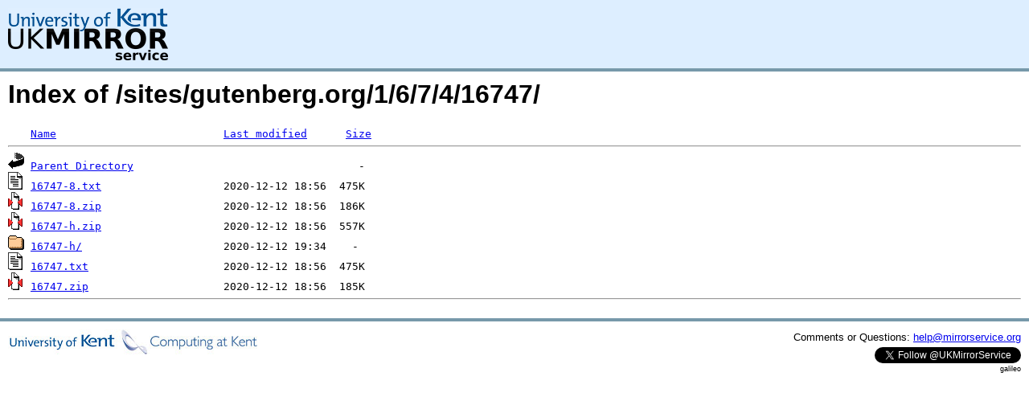

--- FILE ---
content_type: text/html;charset=UTF-8
request_url: https://mirrorservice.org/sites/gutenberg.org/1/6/7/4/16747/
body_size: 2547
content:
<!DOCTYPE HTML PUBLIC "-//W3C//DTD HTML 3.2 Final//EN">
<html>
 <head>
  <title>Index of /sites/gutenberg.org/1/6/7/4/16747</title>
<script async src="https://www.googletagmanager.com/gtag/js?id=G-F83S6SQT9G"></script><script>window.dataLayer = window.dataLayer || []; function gtag(){dataLayer.push(arguments);} gtag('js', new Date()); gtag('config', 'G-F83S6SQT9G');</script><link rel="stylesheet" type="text/css" media="screen" href="/include/style.css"> </head>
 <body>
<div id="header">
<a href="/"><img src="/include/ukms-kent1.png" alt="UK Mirror Service"></a>
</div>

<div id="content">


<h1>Index of /sites/gutenberg.org/1/6/7/4/16747/</h1>
<pre><img src="/icons/blank.gif" alt="Icon "> <a href="?C=N;O=D">Name</a>                          <a href="?C=M;O=A">Last modified</a>      <a href="?C=S;O=A">Size</a>  <hr><img src="/icons/back.gif" alt="[PARENTDIR]"> <a href="/sites/gutenberg.org/1/6/7/4/">Parent Directory</a>                                   -   
<img src="/icons/text.gif" alt="[TXT]"> <a href="16747-8.txt">16747-8.txt</a>                   2020-12-12 18:56  475K  
<img src="/icons/compressed.gif" alt="[   ]"> <a href="16747-8.zip">16747-8.zip</a>                   2020-12-12 18:56  186K  
<img src="/icons/compressed.gif" alt="[   ]"> <a href="16747-h.zip">16747-h.zip</a>                   2020-12-12 18:56  557K  
<img src="/icons/folder.gif" alt="[DIR]"> <a href="16747-h/">16747-h/</a>                      2020-12-12 19:34    -   
<img src="/icons/text.gif" alt="[TXT]"> <a href="16747.txt">16747.txt</a>                     2020-12-12 18:56  475K  
<img src="/icons/compressed.gif" alt="[   ]"> <a href="16747.zip">16747.zip</a>                     2020-12-12 18:56  185K  
<hr></pre>
</div>

<div class="clear"></div>

<div id="footer">
	<div id="footer_left">
		<a href="http://www.cs.kent.ac.uk/"><img src="/include/CompLab-thin.jpg" alt="University of Kent Computing"></a>
	</div>
	<div id="footer_right">
		<p>Comments or Questions: <a href="mailto:help@mirrorservice.org">help@mirrorservice.org</a></p>
		<a href="https://twitter.com/UKMirrorService" class="twitter-follow-button" data-show-count="false">Follow @UKMirrorService</a>
		<script>!function(d,s,id){var js,fjs=d.getElementsByTagName(s)[0];if(!d.getElementById(id)){js=d.createElement(s);js.id=id;js.src="//platform.twitter.com/widgets.js";fjs.parentNode.insertBefore(js,fjs);}}(document,"script","twitter-wjs");</script>
		<p style="font-size: xx-small">galileo</p>
	</div>
</div>
</body></html>
